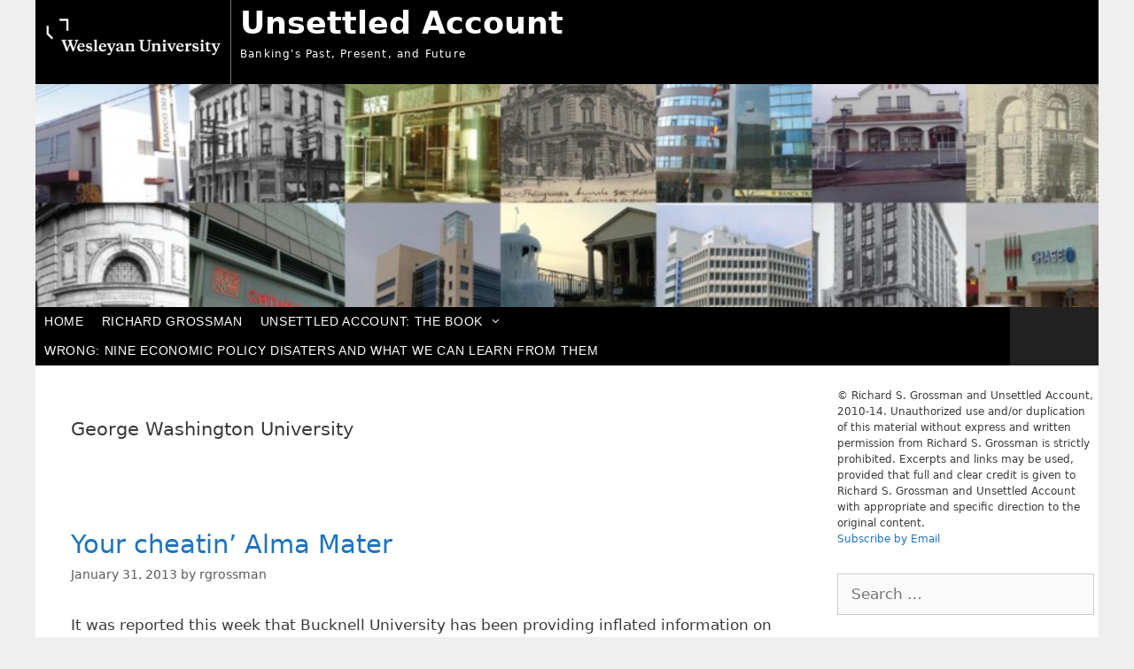

--- FILE ---
content_type: text/html; charset=UTF-8
request_url: https://unsettledaccount.site.wesleyan.edu/tag/george-washington-university/
body_size: 54576
content:
<!DOCTYPE html>
<html lang="en-US">
<head>
	<meta charset="UTF-8">
	<meta http-equiv="X-UA-Compatible" content="IE=edge" />
	<link rel="profile" href="https://gmpg.org/xfn/11">
	<link rel="pingback" href="https://unsettledaccount.site.wesleyan.edu/xmlrpc.php">
	<title>George Washington University &#8211; Unsettled Account</title>
<meta name='robots' content='max-image-preview:large' />
	<style>img:is([sizes="auto" i], [sizes^="auto," i]) { contain-intrinsic-size: 3000px 1500px }</style>
	<meta name="viewport" content="width=device-width, initial-scale=1"><link rel="alternate" type="application/rss+xml" title="Unsettled Account &raquo; Feed" href="https://unsettledaccount.site.wesleyan.edu/feed/" />
<link rel="alternate" type="application/rss+xml" title="Unsettled Account &raquo; Comments Feed" href="https://unsettledaccount.site.wesleyan.edu/comments/feed/" />
<link rel="alternate" type="application/rss+xml" title="Unsettled Account &raquo; George Washington University Tag Feed" href="https://unsettledaccount.site.wesleyan.edu/tag/george-washington-university/feed/" />
<script>
window._wpemojiSettings = {"baseUrl":"https:\/\/s.w.org\/images\/core\/emoji\/16.0.1\/72x72\/","ext":".png","svgUrl":"https:\/\/s.w.org\/images\/core\/emoji\/16.0.1\/svg\/","svgExt":".svg","source":{"concatemoji":"https:\/\/unsettledaccount.site.wesleyan.edu\/wp-includes\/js\/wp-emoji-release.min.js?ver=6.8.2"}};
/*! This file is auto-generated */
!function(s,n){var o,i,e;function c(e){try{var t={supportTests:e,timestamp:(new Date).valueOf()};sessionStorage.setItem(o,JSON.stringify(t))}catch(e){}}function p(e,t,n){e.clearRect(0,0,e.canvas.width,e.canvas.height),e.fillText(t,0,0);var t=new Uint32Array(e.getImageData(0,0,e.canvas.width,e.canvas.height).data),a=(e.clearRect(0,0,e.canvas.width,e.canvas.height),e.fillText(n,0,0),new Uint32Array(e.getImageData(0,0,e.canvas.width,e.canvas.height).data));return t.every(function(e,t){return e===a[t]})}function u(e,t){e.clearRect(0,0,e.canvas.width,e.canvas.height),e.fillText(t,0,0);for(var n=e.getImageData(16,16,1,1),a=0;a<n.data.length;a++)if(0!==n.data[a])return!1;return!0}function f(e,t,n,a){switch(t){case"flag":return n(e,"\ud83c\udff3\ufe0f\u200d\u26a7\ufe0f","\ud83c\udff3\ufe0f\u200b\u26a7\ufe0f")?!1:!n(e,"\ud83c\udde8\ud83c\uddf6","\ud83c\udde8\u200b\ud83c\uddf6")&&!n(e,"\ud83c\udff4\udb40\udc67\udb40\udc62\udb40\udc65\udb40\udc6e\udb40\udc67\udb40\udc7f","\ud83c\udff4\u200b\udb40\udc67\u200b\udb40\udc62\u200b\udb40\udc65\u200b\udb40\udc6e\u200b\udb40\udc67\u200b\udb40\udc7f");case"emoji":return!a(e,"\ud83e\udedf")}return!1}function g(e,t,n,a){var r="undefined"!=typeof WorkerGlobalScope&&self instanceof WorkerGlobalScope?new OffscreenCanvas(300,150):s.createElement("canvas"),o=r.getContext("2d",{willReadFrequently:!0}),i=(o.textBaseline="top",o.font="600 32px Arial",{});return e.forEach(function(e){i[e]=t(o,e,n,a)}),i}function t(e){var t=s.createElement("script");t.src=e,t.defer=!0,s.head.appendChild(t)}"undefined"!=typeof Promise&&(o="wpEmojiSettingsSupports",i=["flag","emoji"],n.supports={everything:!0,everythingExceptFlag:!0},e=new Promise(function(e){s.addEventListener("DOMContentLoaded",e,{once:!0})}),new Promise(function(t){var n=function(){try{var e=JSON.parse(sessionStorage.getItem(o));if("object"==typeof e&&"number"==typeof e.timestamp&&(new Date).valueOf()<e.timestamp+604800&&"object"==typeof e.supportTests)return e.supportTests}catch(e){}return null}();if(!n){if("undefined"!=typeof Worker&&"undefined"!=typeof OffscreenCanvas&&"undefined"!=typeof URL&&URL.createObjectURL&&"undefined"!=typeof Blob)try{var e="postMessage("+g.toString()+"("+[JSON.stringify(i),f.toString(),p.toString(),u.toString()].join(",")+"));",a=new Blob([e],{type:"text/javascript"}),r=new Worker(URL.createObjectURL(a),{name:"wpTestEmojiSupports"});return void(r.onmessage=function(e){c(n=e.data),r.terminate(),t(n)})}catch(e){}c(n=g(i,f,p,u))}t(n)}).then(function(e){for(var t in e)n.supports[t]=e[t],n.supports.everything=n.supports.everything&&n.supports[t],"flag"!==t&&(n.supports.everythingExceptFlag=n.supports.everythingExceptFlag&&n.supports[t]);n.supports.everythingExceptFlag=n.supports.everythingExceptFlag&&!n.supports.flag,n.DOMReady=!1,n.readyCallback=function(){n.DOMReady=!0}}).then(function(){return e}).then(function(){var e;n.supports.everything||(n.readyCallback(),(e=n.source||{}).concatemoji?t(e.concatemoji):e.wpemoji&&e.twemoji&&(t(e.twemoji),t(e.wpemoji)))}))}((window,document),window._wpemojiSettings);
</script>
<style id='wp-emoji-styles-inline-css'>

	img.wp-smiley, img.emoji {
		display: inline !important;
		border: none !important;
		box-shadow: none !important;
		height: 1em !important;
		width: 1em !important;
		margin: 0 0.07em !important;
		vertical-align: -0.1em !important;
		background: none !important;
		padding: 0 !important;
	}
</style>
<link rel='stylesheet' id='wp-block-library-css' href='https://unsettledaccount.site.wesleyan.edu/wp-includes/css/dist/block-library/style.min.css?ver=6.8.2' media='all' />
<style id='classic-theme-styles-inline-css'>
/*! This file is auto-generated */
.wp-block-button__link{color:#fff;background-color:#32373c;border-radius:9999px;box-shadow:none;text-decoration:none;padding:calc(.667em + 2px) calc(1.333em + 2px);font-size:1.125em}.wp-block-file__button{background:#32373c;color:#fff;text-decoration:none}
</style>
<style id='global-styles-inline-css'>
:root{--wp--preset--aspect-ratio--square: 1;--wp--preset--aspect-ratio--4-3: 4/3;--wp--preset--aspect-ratio--3-4: 3/4;--wp--preset--aspect-ratio--3-2: 3/2;--wp--preset--aspect-ratio--2-3: 2/3;--wp--preset--aspect-ratio--16-9: 16/9;--wp--preset--aspect-ratio--9-16: 9/16;--wp--preset--color--black: #000000;--wp--preset--color--cyan-bluish-gray: #abb8c3;--wp--preset--color--white: #ffffff;--wp--preset--color--pale-pink: #f78da7;--wp--preset--color--vivid-red: #cf2e2e;--wp--preset--color--luminous-vivid-orange: #ff6900;--wp--preset--color--luminous-vivid-amber: #fcb900;--wp--preset--color--light-green-cyan: #7bdcb5;--wp--preset--color--vivid-green-cyan: #00d084;--wp--preset--color--pale-cyan-blue: #8ed1fc;--wp--preset--color--vivid-cyan-blue: #0693e3;--wp--preset--color--vivid-purple: #9b51e0;--wp--preset--color--contrast: var(--contrast);--wp--preset--color--contrast-2: var(--contrast-2);--wp--preset--color--contrast-3: var(--contrast-3);--wp--preset--color--base: var(--base);--wp--preset--color--base-2: var(--base-2);--wp--preset--color--base-3: var(--base-3);--wp--preset--color--accent: var(--accent);--wp--preset--gradient--vivid-cyan-blue-to-vivid-purple: linear-gradient(135deg,rgba(6,147,227,1) 0%,rgb(155,81,224) 100%);--wp--preset--gradient--light-green-cyan-to-vivid-green-cyan: linear-gradient(135deg,rgb(122,220,180) 0%,rgb(0,208,130) 100%);--wp--preset--gradient--luminous-vivid-amber-to-luminous-vivid-orange: linear-gradient(135deg,rgba(252,185,0,1) 0%,rgba(255,105,0,1) 100%);--wp--preset--gradient--luminous-vivid-orange-to-vivid-red: linear-gradient(135deg,rgba(255,105,0,1) 0%,rgb(207,46,46) 100%);--wp--preset--gradient--very-light-gray-to-cyan-bluish-gray: linear-gradient(135deg,rgb(238,238,238) 0%,rgb(169,184,195) 100%);--wp--preset--gradient--cool-to-warm-spectrum: linear-gradient(135deg,rgb(74,234,220) 0%,rgb(151,120,209) 20%,rgb(207,42,186) 40%,rgb(238,44,130) 60%,rgb(251,105,98) 80%,rgb(254,248,76) 100%);--wp--preset--gradient--blush-light-purple: linear-gradient(135deg,rgb(255,206,236) 0%,rgb(152,150,240) 100%);--wp--preset--gradient--blush-bordeaux: linear-gradient(135deg,rgb(254,205,165) 0%,rgb(254,45,45) 50%,rgb(107,0,62) 100%);--wp--preset--gradient--luminous-dusk: linear-gradient(135deg,rgb(255,203,112) 0%,rgb(199,81,192) 50%,rgb(65,88,208) 100%);--wp--preset--gradient--pale-ocean: linear-gradient(135deg,rgb(255,245,203) 0%,rgb(182,227,212) 50%,rgb(51,167,181) 100%);--wp--preset--gradient--electric-grass: linear-gradient(135deg,rgb(202,248,128) 0%,rgb(113,206,126) 100%);--wp--preset--gradient--midnight: linear-gradient(135deg,rgb(2,3,129) 0%,rgb(40,116,252) 100%);--wp--preset--font-size--small: 13px;--wp--preset--font-size--medium: 20px;--wp--preset--font-size--large: 36px;--wp--preset--font-size--x-large: 42px;--wp--preset--spacing--20: 0.44rem;--wp--preset--spacing--30: 0.67rem;--wp--preset--spacing--40: 1rem;--wp--preset--spacing--50: 1.5rem;--wp--preset--spacing--60: 2.25rem;--wp--preset--spacing--70: 3.38rem;--wp--preset--spacing--80: 5.06rem;--wp--preset--shadow--natural: 6px 6px 9px rgba(0, 0, 0, 0.2);--wp--preset--shadow--deep: 12px 12px 50px rgba(0, 0, 0, 0.4);--wp--preset--shadow--sharp: 6px 6px 0px rgba(0, 0, 0, 0.2);--wp--preset--shadow--outlined: 6px 6px 0px -3px rgba(255, 255, 255, 1), 6px 6px rgba(0, 0, 0, 1);--wp--preset--shadow--crisp: 6px 6px 0px rgba(0, 0, 0, 1);}:where(.is-layout-flex){gap: 0.5em;}:where(.is-layout-grid){gap: 0.5em;}body .is-layout-flex{display: flex;}.is-layout-flex{flex-wrap: wrap;align-items: center;}.is-layout-flex > :is(*, div){margin: 0;}body .is-layout-grid{display: grid;}.is-layout-grid > :is(*, div){margin: 0;}:where(.wp-block-columns.is-layout-flex){gap: 2em;}:where(.wp-block-columns.is-layout-grid){gap: 2em;}:where(.wp-block-post-template.is-layout-flex){gap: 1.25em;}:where(.wp-block-post-template.is-layout-grid){gap: 1.25em;}.has-black-color{color: var(--wp--preset--color--black) !important;}.has-cyan-bluish-gray-color{color: var(--wp--preset--color--cyan-bluish-gray) !important;}.has-white-color{color: var(--wp--preset--color--white) !important;}.has-pale-pink-color{color: var(--wp--preset--color--pale-pink) !important;}.has-vivid-red-color{color: var(--wp--preset--color--vivid-red) !important;}.has-luminous-vivid-orange-color{color: var(--wp--preset--color--luminous-vivid-orange) !important;}.has-luminous-vivid-amber-color{color: var(--wp--preset--color--luminous-vivid-amber) !important;}.has-light-green-cyan-color{color: var(--wp--preset--color--light-green-cyan) !important;}.has-vivid-green-cyan-color{color: var(--wp--preset--color--vivid-green-cyan) !important;}.has-pale-cyan-blue-color{color: var(--wp--preset--color--pale-cyan-blue) !important;}.has-vivid-cyan-blue-color{color: var(--wp--preset--color--vivid-cyan-blue) !important;}.has-vivid-purple-color{color: var(--wp--preset--color--vivid-purple) !important;}.has-black-background-color{background-color: var(--wp--preset--color--black) !important;}.has-cyan-bluish-gray-background-color{background-color: var(--wp--preset--color--cyan-bluish-gray) !important;}.has-white-background-color{background-color: var(--wp--preset--color--white) !important;}.has-pale-pink-background-color{background-color: var(--wp--preset--color--pale-pink) !important;}.has-vivid-red-background-color{background-color: var(--wp--preset--color--vivid-red) !important;}.has-luminous-vivid-orange-background-color{background-color: var(--wp--preset--color--luminous-vivid-orange) !important;}.has-luminous-vivid-amber-background-color{background-color: var(--wp--preset--color--luminous-vivid-amber) !important;}.has-light-green-cyan-background-color{background-color: var(--wp--preset--color--light-green-cyan) !important;}.has-vivid-green-cyan-background-color{background-color: var(--wp--preset--color--vivid-green-cyan) !important;}.has-pale-cyan-blue-background-color{background-color: var(--wp--preset--color--pale-cyan-blue) !important;}.has-vivid-cyan-blue-background-color{background-color: var(--wp--preset--color--vivid-cyan-blue) !important;}.has-vivid-purple-background-color{background-color: var(--wp--preset--color--vivid-purple) !important;}.has-black-border-color{border-color: var(--wp--preset--color--black) !important;}.has-cyan-bluish-gray-border-color{border-color: var(--wp--preset--color--cyan-bluish-gray) !important;}.has-white-border-color{border-color: var(--wp--preset--color--white) !important;}.has-pale-pink-border-color{border-color: var(--wp--preset--color--pale-pink) !important;}.has-vivid-red-border-color{border-color: var(--wp--preset--color--vivid-red) !important;}.has-luminous-vivid-orange-border-color{border-color: var(--wp--preset--color--luminous-vivid-orange) !important;}.has-luminous-vivid-amber-border-color{border-color: var(--wp--preset--color--luminous-vivid-amber) !important;}.has-light-green-cyan-border-color{border-color: var(--wp--preset--color--light-green-cyan) !important;}.has-vivid-green-cyan-border-color{border-color: var(--wp--preset--color--vivid-green-cyan) !important;}.has-pale-cyan-blue-border-color{border-color: var(--wp--preset--color--pale-cyan-blue) !important;}.has-vivid-cyan-blue-border-color{border-color: var(--wp--preset--color--vivid-cyan-blue) !important;}.has-vivid-purple-border-color{border-color: var(--wp--preset--color--vivid-purple) !important;}.has-vivid-cyan-blue-to-vivid-purple-gradient-background{background: var(--wp--preset--gradient--vivid-cyan-blue-to-vivid-purple) !important;}.has-light-green-cyan-to-vivid-green-cyan-gradient-background{background: var(--wp--preset--gradient--light-green-cyan-to-vivid-green-cyan) !important;}.has-luminous-vivid-amber-to-luminous-vivid-orange-gradient-background{background: var(--wp--preset--gradient--luminous-vivid-amber-to-luminous-vivid-orange) !important;}.has-luminous-vivid-orange-to-vivid-red-gradient-background{background: var(--wp--preset--gradient--luminous-vivid-orange-to-vivid-red) !important;}.has-very-light-gray-to-cyan-bluish-gray-gradient-background{background: var(--wp--preset--gradient--very-light-gray-to-cyan-bluish-gray) !important;}.has-cool-to-warm-spectrum-gradient-background{background: var(--wp--preset--gradient--cool-to-warm-spectrum) !important;}.has-blush-light-purple-gradient-background{background: var(--wp--preset--gradient--blush-light-purple) !important;}.has-blush-bordeaux-gradient-background{background: var(--wp--preset--gradient--blush-bordeaux) !important;}.has-luminous-dusk-gradient-background{background: var(--wp--preset--gradient--luminous-dusk) !important;}.has-pale-ocean-gradient-background{background: var(--wp--preset--gradient--pale-ocean) !important;}.has-electric-grass-gradient-background{background: var(--wp--preset--gradient--electric-grass) !important;}.has-midnight-gradient-background{background: var(--wp--preset--gradient--midnight) !important;}.has-small-font-size{font-size: var(--wp--preset--font-size--small) !important;}.has-medium-font-size{font-size: var(--wp--preset--font-size--medium) !important;}.has-large-font-size{font-size: var(--wp--preset--font-size--large) !important;}.has-x-large-font-size{font-size: var(--wp--preset--font-size--x-large) !important;}
:where(.wp-block-post-template.is-layout-flex){gap: 1.25em;}:where(.wp-block-post-template.is-layout-grid){gap: 1.25em;}
:where(.wp-block-columns.is-layout-flex){gap: 2em;}:where(.wp-block-columns.is-layout-grid){gap: 2em;}
:root :where(.wp-block-pullquote){font-size: 1.5em;line-height: 1.6;}
</style>
<link rel='stylesheet' id='generate-style-grid-css' href='https://unsettledaccount.site.wesleyan.edu/wp-content/themes/generatepress/assets/css/unsemantic-grid.min.css?ver=3.6.0' media='all' />
<link rel='stylesheet' id='generate-style-css' href='https://unsettledaccount.site.wesleyan.edu/wp-content/themes/generatepress/assets/css/style.min.css?ver=3.6.0' media='all' />
<style id='generate-style-inline-css'>
body{background-color:#efefef;color:#3a3a3a;}a{color:#1e73be;}a:hover, a:focus, a:active{color:#000000;}body .grid-container{max-width:1100px;}.wp-block-group__inner-container{max-width:1100px;margin-left:auto;margin-right:auto;}:root{--contrast:#222222;--contrast-2:#575760;--contrast-3:#b2b2be;--base:#f0f0f0;--base-2:#f7f8f9;--base-3:#ffffff;--accent:#1e73be;}:root .has-contrast-color{color:var(--contrast);}:root .has-contrast-background-color{background-color:var(--contrast);}:root .has-contrast-2-color{color:var(--contrast-2);}:root .has-contrast-2-background-color{background-color:var(--contrast-2);}:root .has-contrast-3-color{color:var(--contrast-3);}:root .has-contrast-3-background-color{background-color:var(--contrast-3);}:root .has-base-color{color:var(--base);}:root .has-base-background-color{background-color:var(--base);}:root .has-base-2-color{color:var(--base-2);}:root .has-base-2-background-color{background-color:var(--base-2);}:root .has-base-3-color{color:var(--base-3);}:root .has-base-3-background-color{background-color:var(--base-3);}:root .has-accent-color{color:var(--accent);}:root .has-accent-background-color{background-color:var(--accent);}body, button, input, select, textarea{font-family:-apple-system, system-ui, BlinkMacSystemFont, "Segoe UI", Helvetica, Arial, sans-serif, "Apple Color Emoji", "Segoe UI Emoji", "Segoe UI Symbol";}body{line-height:1.5;}.entry-content > [class*="wp-block-"]:not(:last-child):not(.wp-block-heading){margin-bottom:1.5em;}.main-title{font-size:45px;}.main-navigation .main-nav ul ul li a{font-size:14px;}.sidebar .widget, .footer-widgets .widget{font-size:17px;}h1{font-weight:300;font-size:40px;}h2{font-weight:300;font-size:30px;}h3{font-size:20px;}h4{font-size:inherit;}h5{font-size:inherit;}@media (max-width:768px){.main-title{font-size:30px;}h1{font-size:30px;}h2{font-size:25px;}}.top-bar{background-color:#636363;color:#ffffff;}.top-bar a{color:#ffffff;}.top-bar a:hover{color:#303030;}.site-header{background-color:#ffffff;color:#3a3a3a;}.site-header a{color:#3a3a3a;}.main-title a,.main-title a:hover{color:#222222;}.site-description{color:#757575;}.main-navigation,.main-navigation ul ul{background-color:#222222;}.main-navigation .main-nav ul li a, .main-navigation .menu-toggle, .main-navigation .menu-bar-items{color:#ffffff;}.main-navigation .main-nav ul li:not([class*="current-menu-"]):hover > a, .main-navigation .main-nav ul li:not([class*="current-menu-"]):focus > a, .main-navigation .main-nav ul li.sfHover:not([class*="current-menu-"]) > a, .main-navigation .menu-bar-item:hover > a, .main-navigation .menu-bar-item.sfHover > a{color:#ffffff;background-color:#3f3f3f;}button.menu-toggle:hover,button.menu-toggle:focus,.main-navigation .mobile-bar-items a,.main-navigation .mobile-bar-items a:hover,.main-navigation .mobile-bar-items a:focus{color:#ffffff;}.main-navigation .main-nav ul li[class*="current-menu-"] > a{color:#ffffff;background-color:#3f3f3f;}.navigation-search input[type="search"],.navigation-search input[type="search"]:active, .navigation-search input[type="search"]:focus, .main-navigation .main-nav ul li.search-item.active > a, .main-navigation .menu-bar-items .search-item.active > a{color:#ffffff;background-color:#3f3f3f;}.main-navigation ul ul{background-color:#3f3f3f;}.main-navigation .main-nav ul ul li a{color:#ffffff;}.main-navigation .main-nav ul ul li:not([class*="current-menu-"]):hover > a,.main-navigation .main-nav ul ul li:not([class*="current-menu-"]):focus > a, .main-navigation .main-nav ul ul li.sfHover:not([class*="current-menu-"]) > a{color:#ffffff;background-color:#4f4f4f;}.main-navigation .main-nav ul ul li[class*="current-menu-"] > a{color:#ffffff;background-color:#4f4f4f;}.separate-containers .inside-article, .separate-containers .comments-area, .separate-containers .page-header, .one-container .container, .separate-containers .paging-navigation, .inside-page-header{background-color:#ffffff;}.entry-meta{color:#595959;}.entry-meta a{color:#595959;}.entry-meta a:hover{color:#1e73be;}.sidebar .widget{background-color:#ffffff;}.sidebar .widget .widget-title{color:#000000;}.footer-widgets{background-color:#ffffff;}.footer-widgets .widget-title{color:#000000;}.site-info{color:#ffffff;background-color:#222222;}.site-info a{color:#ffffff;}.site-info a:hover{color:#606060;}.footer-bar .widget_nav_menu .current-menu-item a{color:#606060;}input[type="text"],input[type="email"],input[type="url"],input[type="password"],input[type="search"],input[type="tel"],input[type="number"],textarea,select{color:#666666;background-color:#fafafa;border-color:#cccccc;}input[type="text"]:focus,input[type="email"]:focus,input[type="url"]:focus,input[type="password"]:focus,input[type="search"]:focus,input[type="tel"]:focus,input[type="number"]:focus,textarea:focus,select:focus{color:#666666;background-color:#ffffff;border-color:#bfbfbf;}button,html input[type="button"],input[type="reset"],input[type="submit"],a.button,a.wp-block-button__link:not(.has-background){color:#ffffff;background-color:#666666;}button:hover,html input[type="button"]:hover,input[type="reset"]:hover,input[type="submit"]:hover,a.button:hover,button:focus,html input[type="button"]:focus,input[type="reset"]:focus,input[type="submit"]:focus,a.button:focus,a.wp-block-button__link:not(.has-background):active,a.wp-block-button__link:not(.has-background):focus,a.wp-block-button__link:not(.has-background):hover{color:#ffffff;background-color:#3f3f3f;}a.generate-back-to-top{background-color:rgba( 0,0,0,0.4 );color:#ffffff;}a.generate-back-to-top:hover,a.generate-back-to-top:focus{background-color:rgba( 0,0,0,0.6 );color:#ffffff;}:root{--gp-search-modal-bg-color:var(--base-3);--gp-search-modal-text-color:var(--contrast);--gp-search-modal-overlay-bg-color:rgba(0,0,0,0.2);}@media (max-width:768px){.main-navigation .menu-bar-item:hover > a, .main-navigation .menu-bar-item.sfHover > a{background:none;color:#ffffff;}}.inside-top-bar{padding:10px;}.inside-header{padding:40px;}.site-main .wp-block-group__inner-container{padding:40px;}.entry-content .alignwide, body:not(.no-sidebar) .entry-content .alignfull{margin-left:-40px;width:calc(100% + 80px);max-width:calc(100% + 80px);}.rtl .menu-item-has-children .dropdown-menu-toggle{padding-left:20px;}.rtl .main-navigation .main-nav ul li.menu-item-has-children > a{padding-right:20px;}.site-info{padding:20px;}@media (max-width:768px){.separate-containers .inside-article, .separate-containers .comments-area, .separate-containers .page-header, .separate-containers .paging-navigation, .one-container .site-content, .inside-page-header{padding:30px;}.site-main .wp-block-group__inner-container{padding:30px;}.site-info{padding-right:10px;padding-left:10px;}.entry-content .alignwide, body:not(.no-sidebar) .entry-content .alignfull{margin-left:-30px;width:calc(100% + 60px);max-width:calc(100% + 60px);}}.one-container .sidebar .widget{padding:0px;}/* End cached CSS */@media (max-width:768px){.main-navigation .menu-toggle,.main-navigation .mobile-bar-items,.sidebar-nav-mobile:not(#sticky-placeholder){display:block;}.main-navigation ul,.gen-sidebar-nav{display:none;}[class*="nav-float-"] .site-header .inside-header > *{float:none;clear:both;}}
</style>
<link rel='stylesheet' id='generate-mobile-style-css' href='https://unsettledaccount.site.wesleyan.edu/wp-content/themes/generatepress/assets/css/mobile.min.css?ver=3.6.0' media='all' />
<link rel='stylesheet' id='generate-font-icons-css' href='https://unsettledaccount.site.wesleyan.edu/wp-content/themes/generatepress/assets/css/components/font-icons.min.css?ver=3.6.0' media='all' />
<link rel='stylesheet' id='generate-child-css' href='https://unsettledaccount.site.wesleyan.edu/wp-content/themes/wes-logo/style.css?ver=1746617221' media='all' />
<link rel="https://api.w.org/" href="https://unsettledaccount.site.wesleyan.edu/wp-json/" /><link rel="alternate" title="JSON" type="application/json" href="https://unsettledaccount.site.wesleyan.edu/wp-json/wp/v2/tags/421" /><link rel="EditURI" type="application/rsd+xml" title="RSD" href="https://unsettledaccount.site.wesleyan.edu/xmlrpc.php?rsd" />
<meta name="generator" content="WordPress 6.8.2" />
		<style id="wp-custom-css">
			.inside-right-sidebar .textwidget {
	font-size: 12px;
}		</style>
			
	<!-- Global site tag (gtag.js) - Google Analytics -->
<script async src="https://www.googletagmanager.com/gtag/js?id=G-7W23NBT0TH"></script>
<script>
  window.dataLayer = window.dataLayer || [];
  function gtag(){dataLayer.push(arguments);}
  gtag('js', new Date());

  gtag('config', 'G-7W23NBT0TH');
</script>
<script>
  (function(i,s,o,g,r,a,m){i['GoogleAnalyticsObject']=r;i[r]=i[r]||function(){
  (i[r].q=i[r].q||[]).push(arguments)},i[r].l=1*new Date();a=s.createElement(o),
  m=s.getElementsByTagName(o)[0];a.async=1;a.src=g;m.parentNode.insertBefore(a,m)
  })(window,document,'script','//www.google-analytics.com/analytics.js','ga');

  ga('create', 'UA-5332725-1', 'auto');
  ga('send', 'pageview');

</script>       

</head>

<body itemtype='https://schema.org/Blog' itemscope='itemscope' class="archive tag tag-george-washington-university tag-421 wp-custom-logo wp-embed-responsive wp-theme-generatepress wp-child-theme-wes-logo right-sidebar nav-below-header separate-containers fluid-header active-footer-widgets-0 nav-aligned-left header-aligned-left dropdown-hover">



	<a class="screen-reader-text skip-link" href="#content" title="Skip to content">Skip to content</a>	<a class="screen-reader-text skip-link" href="#content" title="Skip to content">Skip to content</a>

	<div class="weslogo-wrapper">
			<a href="http://www.wesleyan.edu" class="wesheaderlogo"><img src="/wp-content/themes/wes-logo/img/logo-ko.png" alt="Logo: Wesleyan University"/></a>
					<header class="site-header" id="masthead" aria-label="Site"  itemtype="https://schema.org/WPHeader" itemscope>
			<div class="inside-header grid-container grid-parent">
				<div class="site-branding">
						<p class="main-title" itemprop="headline">
					<a href="https://unsettledaccount.site.wesleyan.edu/" rel="home">Unsettled Account</a>
				</p>
						<p class="site-description" itemprop="description">Banking&#039;s Past, Present, and Future</p>
					</div><div class="site-logo">
					<a href="https://unsettledaccount.site.wesleyan.edu/" rel="home">
						<img  class="header-image is-logo-image" alt="Unsettled Account" src="https://unsettledaccount.site.wesleyan.edu/files/2021/02/Screen-Shot-2021-02-25-at-3.09.24-PM.png" />
					</a>
				</div>			</div>
		</header>
			</div>

			<nav class="main-navigation sub-menu-right" id="site-navigation" aria-label="Primary"  itemtype="https://schema.org/SiteNavigationElement" itemscope>
			<div class="inside-navigation grid-container grid-parent">
								<button class="menu-toggle" aria-controls="primary-menu" aria-expanded="false">
					<span class="mobile-menu">Menu</span>				</button>
				<div id="primary-menu" class="main-nav"><ul id="menu-blog" class=" menu sf-menu"><li id="menu-item-1389" class="menu-item menu-item-type-custom menu-item-object-custom menu-item-home menu-item-1389"><a href="https://unsettledaccount.site.wesleyan.edu/">Home</a></li>
<li id="menu-item-1379" class="menu-item menu-item-type-post_type menu-item-object-page menu-item-1379"><a href="https://unsettledaccount.site.wesleyan.edu/homepage/">Richard Grossman</a></li>
<li id="menu-item-1381" class="menu-item menu-item-type-post_type menu-item-object-page menu-item-has-children menu-item-1381"><a href="https://unsettledaccount.site.wesleyan.edu/book/">Unsettled Account: The Book<span role="presentation" class="dropdown-menu-toggle"></span></a>
<ul class="sub-menu">
	<li id="menu-item-1383" class="menu-item menu-item-type-post_type menu-item-object-page menu-item-1383"><a href="https://unsettledaccount.site.wesleyan.edu/book/buy-it/">Buy it!</a></li>
	<li id="menu-item-1385" class="menu-item menu-item-type-post_type menu-item-object-page menu-item-1385"><a href="https://unsettledaccount.site.wesleyan.edu/book/reviews/">Reviews</a></li>
	<li id="menu-item-1387" class="menu-item menu-item-type-post_type menu-item-object-page menu-item-1387"><a href="https://unsettledaccount.site.wesleyan.edu/book/endorsements/">Endorsements</a></li>
</ul>
</li>
<li id="menu-item-1377" class="menu-item menu-item-type-post_type menu-item-object-page menu-item-1377"><a href="https://unsettledaccount.site.wesleyan.edu/wrong-nine-economic-policy-disaters-and-what-we-can-learn-from-them/">WRONG: Nine Economic Policy Disaters and What We Can Learn from Them</a></li>
</ul></div>			</div>
		</nav>
		
	<div id="page" class="site grid-container container hfeed grid-parent">
		<div id="content" class="site-content">
			
	<div class="content-area grid-parent mobile-grid-100 grid-75 tablet-grid-75" id="primary">
		<main class="site-main" id="main">
					<header class="page-header" aria-label="Page">
			
			<h1 class="page-title">
				George Washington University			</h1>

					</header>
		<article id="post-894" class="post-894 post type-post status-publish format-standard hentry category-financial-regulation tag-bank-bonuses tag-bank-exmaination tag-barclays tag-bucknell-university tag-cheating tag-emory-university tag-george-washington-university tag-libor tag-skin-in-the-game tag-stress-tests tag-tulane-university tag-ubs tag-us-news-world-report tag-usnwr-college-rankings" itemtype="https://schema.org/CreativeWork" itemscope>
	<div class="inside-article">
					<header class="entry-header">
				<h2 class="entry-title" itemprop="headline"><a href="https://unsettledaccount.site.wesleyan.edu/2013/01/31/your-cheatin-alma-mater/" rel="bookmark">Your cheatin&#8217; Alma Mater</a></h2>		<div class="entry-meta">
			<span class="posted-on"><time class="entry-date published" datetime="2013-01-31T09:15:01-05:00" itemprop="datePublished">January 31, 2013</time></span> <span class="byline">by <span class="author vcard" itemprop="author" itemtype="https://schema.org/Person" itemscope><a class="url fn n" href="https://unsettledaccount.site.wesleyan.edu/author/rgrossman/" title="View all posts by rgrossman" rel="author" itemprop="url"><span class="author-name" itemprop="name">rgrossman</span></a></span></span> 		</div>
					</header>
			
			<div class="entry-summary" itemprop="text">
				<p>It was reported this week that Bucknell University has been providing inflated information on the SAT scores of its incoming students for several years.  The news follow similar revelations in recent months about a number of universities, including George Washington University, Emory University, and Tulane University Business School. The news puts these elite universities in &#8230; <a title="Your cheatin&#8217; Alma Mater" class="read-more" href="https://unsettledaccount.site.wesleyan.edu/2013/01/31/your-cheatin-alma-mater/" aria-label="Read more about Your cheatin&#8217; Alma Mater">Read more</a></p>
			</div>

				<footer class="entry-meta" aria-label="Entry meta">
			<span class="cat-links"><span class="screen-reader-text">Categories </span><a href="https://unsettledaccount.site.wesleyan.edu/category/financial-regulation/" rel="category tag">financial regulation</a></span> <span class="tags-links"><span class="screen-reader-text">Tags </span><a href="https://unsettledaccount.site.wesleyan.edu/tag/bank-bonuses/" rel="tag">bank bonuses</a>, <a href="https://unsettledaccount.site.wesleyan.edu/tag/bank-exmaination/" rel="tag">bank exmaination</a>, <a href="https://unsettledaccount.site.wesleyan.edu/tag/barclays/" rel="tag">Barclays</a>, <a href="https://unsettledaccount.site.wesleyan.edu/tag/bucknell-university/" rel="tag">Bucknell University</a>, <a href="https://unsettledaccount.site.wesleyan.edu/tag/cheating/" rel="tag">cheating</a>, <a href="https://unsettledaccount.site.wesleyan.edu/tag/emory-university/" rel="tag">Emory University</a>, <a href="https://unsettledaccount.site.wesleyan.edu/tag/george-washington-university/" rel="tag">George Washington University</a>, <a href="https://unsettledaccount.site.wesleyan.edu/tag/libor/" rel="tag">Libor</a>, <a href="https://unsettledaccount.site.wesleyan.edu/tag/skin-in-the-game/" rel="tag">skin in the game</a>, <a href="https://unsettledaccount.site.wesleyan.edu/tag/stress-tests/" rel="tag">stress tests</a>, <a href="https://unsettledaccount.site.wesleyan.edu/tag/tulane-university/" rel="tag">Tulane University</a>, <a href="https://unsettledaccount.site.wesleyan.edu/tag/ubs/" rel="tag">UBS</a>, <a href="https://unsettledaccount.site.wesleyan.edu/tag/us-news-world-report/" rel="tag">US News &amp; World Report</a>, <a href="https://unsettledaccount.site.wesleyan.edu/tag/usnwr-college-rankings/" rel="tag">USN&amp;WR college rankings</a></span> 		</footer>
			</div>
</article>
		</main>
	</div>

	<div class="widget-area sidebar is-right-sidebar grid-25 tablet-grid-25 grid-parent" id="right-sidebar">
	<div class="inside-right-sidebar">
		<aside id="text-2" class="widget inner-padding widget_text">			<div class="textwidget"><div class="textwidget">© Richard S. Grossman and Unsettled Account, 2010-14. Unauthorized use and/or duplication of this material without express and written permission from Richard S. Grossman is strictly prohibited. Excerpts and links may be used, provided that full and clear credit is given to Richard S. Grossman and Unsettled Account with appropriate and specific direction to the original content.</div>
<div></div>
<div class="textwidget"><a href="http://feedburner.google.com/fb/a/mailverify?uri=UnsettledAccount&amp;loc=en_US">Subscribe by Email</a></div>
</div>
		</aside><aside id="search-3" class="widget inner-padding widget_search"><form method="get" class="search-form" action="https://unsettledaccount.site.wesleyan.edu/">
	<label>
		<span class="screen-reader-text">Search for:</span>
		<input type="search" class="search-field" placeholder="Search &hellip;" value="" name="s" title="Search for:">
	</label>
	<input type="submit" class="search-submit" value="Search"></form>
</aside><aside id="pages-2" class="widget inner-padding widget_pages"><h2 class="widget-title">Pages</h2>
			<ul>
				<li class="page_item page-item-45 page_item_has_children"><a href="https://unsettledaccount.site.wesleyan.edu/book/">Unsettled Account: The Book</a>
<ul class='children'>
	<li class="page_item page-item-57"><a href="https://unsettledaccount.site.wesleyan.edu/book/endorsements/">Endorsements</a></li>
	<li class="page_item page-item-72"><a href="https://unsettledaccount.site.wesleyan.edu/book/reviews/">Reviews</a></li>
	<li class="page_item page-item-75"><a href="https://unsettledaccount.site.wesleyan.edu/book/buy-it/">Buy it!</a></li>
</ul>
</li>
<li class="page_item page-item-886"><a href="https://unsettledaccount.site.wesleyan.edu/homepage/">Richard Grossman</a></li>
<li class="page_item page-item-984"><a href="https://unsettledaccount.site.wesleyan.edu/wrong-nine-economic-policy-disaters-and-what-we-can-learn-from-them/">WRONG: Nine Economic Policy Disaters and What We Can Learn from Them</a></li>
			</ul>

			</aside><aside id="archives-3" class="widget inner-padding widget_archive"><h2 class="widget-title">Archives</h2>
			<ul>
					<li><a href='https://unsettledaccount.site.wesleyan.edu/2018/11/'>November 2018</a></li>
	<li><a href='https://unsettledaccount.site.wesleyan.edu/2018/05/'>May 2018</a></li>
	<li><a href='https://unsettledaccount.site.wesleyan.edu/2017/10/'>October 2017</a></li>
	<li><a href='https://unsettledaccount.site.wesleyan.edu/2017/09/'>September 2017</a></li>
	<li><a href='https://unsettledaccount.site.wesleyan.edu/2017/08/'>August 2017</a></li>
	<li><a href='https://unsettledaccount.site.wesleyan.edu/2017/07/'>July 2017</a></li>
	<li><a href='https://unsettledaccount.site.wesleyan.edu/2017/06/'>June 2017</a></li>
	<li><a href='https://unsettledaccount.site.wesleyan.edu/2017/05/'>May 2017</a></li>
	<li><a href='https://unsettledaccount.site.wesleyan.edu/2017/04/'>April 2017</a></li>
	<li><a href='https://unsettledaccount.site.wesleyan.edu/2017/03/'>March 2017</a></li>
	<li><a href='https://unsettledaccount.site.wesleyan.edu/2017/02/'>February 2017</a></li>
	<li><a href='https://unsettledaccount.site.wesleyan.edu/2017/01/'>January 2017</a></li>
	<li><a href='https://unsettledaccount.site.wesleyan.edu/2016/12/'>December 2016</a></li>
	<li><a href='https://unsettledaccount.site.wesleyan.edu/2016/11/'>November 2016</a></li>
	<li><a href='https://unsettledaccount.site.wesleyan.edu/2016/10/'>October 2016</a></li>
	<li><a href='https://unsettledaccount.site.wesleyan.edu/2016/09/'>September 2016</a></li>
	<li><a href='https://unsettledaccount.site.wesleyan.edu/2016/08/'>August 2016</a></li>
	<li><a href='https://unsettledaccount.site.wesleyan.edu/2016/07/'>July 2016</a></li>
	<li><a href='https://unsettledaccount.site.wesleyan.edu/2016/06/'>June 2016</a></li>
	<li><a href='https://unsettledaccount.site.wesleyan.edu/2016/05/'>May 2016</a></li>
	<li><a href='https://unsettledaccount.site.wesleyan.edu/2016/04/'>April 2016</a></li>
	<li><a href='https://unsettledaccount.site.wesleyan.edu/2016/03/'>March 2016</a></li>
	<li><a href='https://unsettledaccount.site.wesleyan.edu/2016/02/'>February 2016</a></li>
	<li><a href='https://unsettledaccount.site.wesleyan.edu/2016/01/'>January 2016</a></li>
	<li><a href='https://unsettledaccount.site.wesleyan.edu/2015/12/'>December 2015</a></li>
	<li><a href='https://unsettledaccount.site.wesleyan.edu/2015/11/'>November 2015</a></li>
	<li><a href='https://unsettledaccount.site.wesleyan.edu/2015/10/'>October 2015</a></li>
	<li><a href='https://unsettledaccount.site.wesleyan.edu/2015/09/'>September 2015</a></li>
	<li><a href='https://unsettledaccount.site.wesleyan.edu/2015/08/'>August 2015</a></li>
	<li><a href='https://unsettledaccount.site.wesleyan.edu/2015/07/'>July 2015</a></li>
	<li><a href='https://unsettledaccount.site.wesleyan.edu/2015/06/'>June 2015</a></li>
	<li><a href='https://unsettledaccount.site.wesleyan.edu/2015/05/'>May 2015</a></li>
	<li><a href='https://unsettledaccount.site.wesleyan.edu/2015/04/'>April 2015</a></li>
	<li><a href='https://unsettledaccount.site.wesleyan.edu/2015/03/'>March 2015</a></li>
	<li><a href='https://unsettledaccount.site.wesleyan.edu/2015/02/'>February 2015</a></li>
	<li><a href='https://unsettledaccount.site.wesleyan.edu/2015/01/'>January 2015</a></li>
	<li><a href='https://unsettledaccount.site.wesleyan.edu/2014/12/'>December 2014</a></li>
	<li><a href='https://unsettledaccount.site.wesleyan.edu/2014/11/'>November 2014</a></li>
	<li><a href='https://unsettledaccount.site.wesleyan.edu/2014/10/'>October 2014</a></li>
	<li><a href='https://unsettledaccount.site.wesleyan.edu/2014/09/'>September 2014</a></li>
	<li><a href='https://unsettledaccount.site.wesleyan.edu/2014/08/'>August 2014</a></li>
	<li><a href='https://unsettledaccount.site.wesleyan.edu/2014/06/'>June 2014</a></li>
	<li><a href='https://unsettledaccount.site.wesleyan.edu/2014/05/'>May 2014</a></li>
	<li><a href='https://unsettledaccount.site.wesleyan.edu/2014/04/'>April 2014</a></li>
	<li><a href='https://unsettledaccount.site.wesleyan.edu/2014/03/'>March 2014</a></li>
	<li><a href='https://unsettledaccount.site.wesleyan.edu/2014/02/'>February 2014</a></li>
	<li><a href='https://unsettledaccount.site.wesleyan.edu/2014/01/'>January 2014</a></li>
	<li><a href='https://unsettledaccount.site.wesleyan.edu/2013/12/'>December 2013</a></li>
	<li><a href='https://unsettledaccount.site.wesleyan.edu/2013/11/'>November 2013</a></li>
	<li><a href='https://unsettledaccount.site.wesleyan.edu/2013/10/'>October 2013</a></li>
	<li><a href='https://unsettledaccount.site.wesleyan.edu/2013/09/'>September 2013</a></li>
	<li><a href='https://unsettledaccount.site.wesleyan.edu/2013/07/'>July 2013</a></li>
	<li><a href='https://unsettledaccount.site.wesleyan.edu/2013/06/'>June 2013</a></li>
	<li><a href='https://unsettledaccount.site.wesleyan.edu/2013/04/'>April 2013</a></li>
	<li><a href='https://unsettledaccount.site.wesleyan.edu/2013/03/'>March 2013</a></li>
	<li><a href='https://unsettledaccount.site.wesleyan.edu/2013/02/'>February 2013</a></li>
	<li><a href='https://unsettledaccount.site.wesleyan.edu/2013/01/'>January 2013</a></li>
	<li><a href='https://unsettledaccount.site.wesleyan.edu/2012/10/'>October 2012</a></li>
	<li><a href='https://unsettledaccount.site.wesleyan.edu/2012/08/'>August 2012</a></li>
	<li><a href='https://unsettledaccount.site.wesleyan.edu/2012/06/'>June 2012</a></li>
	<li><a href='https://unsettledaccount.site.wesleyan.edu/2012/03/'>March 2012</a></li>
	<li><a href='https://unsettledaccount.site.wesleyan.edu/2012/02/'>February 2012</a></li>
	<li><a href='https://unsettledaccount.site.wesleyan.edu/2012/01/'>January 2012</a></li>
	<li><a href='https://unsettledaccount.site.wesleyan.edu/2011/12/'>December 2011</a></li>
	<li><a href='https://unsettledaccount.site.wesleyan.edu/2011/11/'>November 2011</a></li>
	<li><a href='https://unsettledaccount.site.wesleyan.edu/2011/10/'>October 2011</a></li>
	<li><a href='https://unsettledaccount.site.wesleyan.edu/2011/09/'>September 2011</a></li>
	<li><a href='https://unsettledaccount.site.wesleyan.edu/2011/08/'>August 2011</a></li>
	<li><a href='https://unsettledaccount.site.wesleyan.edu/2011/07/'>July 2011</a></li>
	<li><a href='https://unsettledaccount.site.wesleyan.edu/2011/06/'>June 2011</a></li>
	<li><a href='https://unsettledaccount.site.wesleyan.edu/2011/05/'>May 2011</a></li>
	<li><a href='https://unsettledaccount.site.wesleyan.edu/2011/04/'>April 2011</a></li>
	<li><a href='https://unsettledaccount.site.wesleyan.edu/2011/03/'>March 2011</a></li>
	<li><a href='https://unsettledaccount.site.wesleyan.edu/2011/02/'>February 2011</a></li>
	<li><a href='https://unsettledaccount.site.wesleyan.edu/2011/01/'>January 2011</a></li>
	<li><a href='https://unsettledaccount.site.wesleyan.edu/2010/12/'>December 2010</a></li>
	<li><a href='https://unsettledaccount.site.wesleyan.edu/2010/11/'>November 2010</a></li>
	<li><a href='https://unsettledaccount.site.wesleyan.edu/2010/10/'>October 2010</a></li>
			</ul>

			</aside><aside id="tag_cloud-2" class="widget inner-padding widget_tag_cloud"><h2 class="widget-title">Tags</h2><div class="tagcloud"><a href="https://unsettledaccount.site.wesleyan.edu/tag/alan-greenspan/" class="tag-cloud-link tag-link-37 tag-link-position-1" style="font-size: 14.363636363636pt;" aria-label="Alan Greenspan (7 items)">Alan Greenspan</a>
<a href="https://unsettledaccount.site.wesleyan.edu/tag/angela-merkel/" class="tag-cloud-link tag-link-63 tag-link-position-2" style="font-size: 10.121212121212pt;" aria-label="Angela Merkel (4 items)">Angela Merkel</a>
<a href="https://unsettledaccount.site.wesleyan.edu/tag/bailouts/" class="tag-cloud-link tag-link-77 tag-link-position-3" style="font-size: 11.818181818182pt;" aria-label="bailouts (5 items)">bailouts</a>
<a href="https://unsettledaccount.site.wesleyan.edu/tag/bank-capital/" class="tag-cloud-link tag-link-85 tag-link-position-4" style="font-size: 11.818181818182pt;" aria-label="bank capital (5 items)">bank capital</a>
<a href="https://unsettledaccount.site.wesleyan.edu/tag/bank-of-england/" class="tag-cloud-link tag-link-91 tag-link-position-5" style="font-size: 14.363636363636pt;" aria-label="Bank of England (7 items)">Bank of England</a>
<a href="https://unsettledaccount.site.wesleyan.edu/tag/barry-eichengreen/" class="tag-cloud-link tag-link-117 tag-link-position-6" style="font-size: 10.121212121212pt;" aria-label="Barry Eichengreen (4 items)">Barry Eichengreen</a>
<a href="https://unsettledaccount.site.wesleyan.edu/tag/basel-accords/" class="tag-cloud-link tag-link-119 tag-link-position-7" style="font-size: 11.818181818182pt;" aria-label="Basel accords (5 items)">Basel accords</a>
<a href="https://unsettledaccount.site.wesleyan.edu/tag/ben-bernanke/" class="tag-cloud-link tag-link-121 tag-link-position-8" style="font-size: 14.363636363636pt;" aria-label="Ben Bernanke (7 items)">Ben Bernanke</a>
<a href="https://unsettledaccount.site.wesleyan.edu/tag/bernie-sanders/" class="tag-cloud-link tag-link-127 tag-link-position-9" style="font-size: 8pt;" aria-label="Bernie Sanders (3 items)">Bernie Sanders</a>
<a href="https://unsettledaccount.site.wesleyan.edu/tag/bill-clinton/" class="tag-cloud-link tag-link-129 tag-link-position-10" style="font-size: 10.121212121212pt;" aria-label="Bill Clinton (4 items)">Bill Clinton</a>
<a href="https://unsettledaccount.site.wesleyan.edu/tag/brexit/" class="tag-cloud-link tag-link-147 tag-link-position-11" style="font-size: 14.363636363636pt;" aria-label="Brexit (7 items)">Brexit</a>
<a href="https://unsettledaccount.site.wesleyan.edu/tag/china/" class="tag-cloud-link tag-link-191 tag-link-position-12" style="font-size: 13.30303030303pt;" aria-label="China (6 items)">China</a>
<a href="https://unsettledaccount.site.wesleyan.edu/tag/debt-ceiling/" class="tag-cloud-link tag-link-243 tag-link-position-13" style="font-size: 8pt;" aria-label="debt ceiling (3 items)">debt ceiling</a>
<a href="https://unsettledaccount.site.wesleyan.edu/tag/dodd-frank/" class="tag-cloud-link tag-link-263 tag-link-position-14" style="font-size: 13.30303030303pt;" aria-label="Dodd-Frank (6 items)">Dodd-Frank</a>
<a href="https://unsettledaccount.site.wesleyan.edu/tag/donald-trump/" class="tag-cloud-link tag-link-265 tag-link-position-15" style="font-size: 22pt;" aria-label="Donald Trump (17 items)">Donald Trump</a>
<a href="https://unsettledaccount.site.wesleyan.edu/tag/double-liability/" class="tag-cloud-link tag-link-267 tag-link-position-16" style="font-size: 8pt;" aria-label="double liability (3 items)">double liability</a>
<a href="https://unsettledaccount.site.wesleyan.edu/tag/euro/" class="tag-cloud-link tag-link-321 tag-link-position-17" style="font-size: 8pt;" aria-label="euro (3 items)">euro</a>
<a href="https://unsettledaccount.site.wesleyan.edu/tag/european-central-bank/" class="tag-cloud-link tag-link-325 tag-link-position-18" style="font-size: 11.818181818182pt;" aria-label="European Central Bank (5 items)">European Central Bank</a>
<a href="https://unsettledaccount.site.wesleyan.edu/tag/european-union/" class="tag-cloud-link tag-link-333 tag-link-position-19" style="font-size: 13.30303030303pt;" aria-label="European Union (6 items)">European Union</a>
<a href="https://unsettledaccount.site.wesleyan.edu/tag/federal-open-market-committee-fomc/" class="tag-cloud-link tag-link-349 tag-link-position-20" style="font-size: 8pt;" aria-label="Federal Open Market Committee (FOMC) (3 items)">Federal Open Market Committee (FOMC)</a>
<a href="https://unsettledaccount.site.wesleyan.edu/tag/federal-reserve/" class="tag-cloud-link tag-link-351 tag-link-position-21" style="font-size: 19.666666666667pt;" aria-label="Federal Reserve (13 items)">Federal Reserve</a>
<a href="https://unsettledaccount.site.wesleyan.edu/tag/financvial-deregulation/" class="tag-cloud-link tag-link-363 tag-link-position-22" style="font-size: 10.121212121212pt;" aria-label="financial deregulation (4 items)">financial deregulation</a>
<a href="https://unsettledaccount.site.wesleyan.edu/tag/financial-lockdown/" class="tag-cloud-link tag-link-367 tag-link-position-23" style="font-size: 11.818181818182pt;" aria-label="financial lockdown (5 items)">financial lockdown</a>
<a href="https://unsettledaccount.site.wesleyan.edu/tag/george-h-w-bush/" class="tag-cloud-link tag-link-411 tag-link-position-24" style="font-size: 8pt;" aria-label="George H. W. Bush (3 items)">George H. W. Bush</a>
<a href="https://unsettledaccount.site.wesleyan.edu/tag/george-w-bush/" class="tag-cloud-link tag-link-417 tag-link-position-25" style="font-size: 19.666666666667pt;" aria-label="George W. Bush (13 items)">George W. Bush</a>
<a href="https://unsettledaccount.site.wesleyan.edu/tag/glenn-hubbard/" class="tag-cloud-link tag-link-431 tag-link-position-26" style="font-size: 8pt;" aria-label="Glenn Hubbard (3 items)">Glenn Hubbard</a>
<a href="https://unsettledaccount.site.wesleyan.edu/tag/gold-standard/" class="tag-cloud-link tag-link-437 tag-link-position-27" style="font-size: 15.424242424242pt;" aria-label="gold standard (8 items)">gold standard</a>
<a href="https://unsettledaccount.site.wesleyan.edu/tag/greece/" class="tag-cloud-link tag-link-455 tag-link-position-28" style="font-size: 11.818181818182pt;" aria-label="Greece (5 items)">Greece</a>
<a href="https://unsettledaccount.site.wesleyan.edu/tag/japan/" class="tag-cloud-link tag-link-535 tag-link-position-29" style="font-size: 10.121212121212pt;" aria-label="Japan (4 items)">Japan</a>
<a href="https://unsettledaccount.site.wesleyan.edu/tag/jeremy-corbyn/" class="tag-cloud-link tag-link-543 tag-link-position-30" style="font-size: 10.121212121212pt;" aria-label="Jeremy Corbyn (4 items)">Jeremy Corbyn</a>
<a href="https://unsettledaccount.site.wesleyan.edu/tag/john-taylor/" class="tag-cloud-link tag-link-571 tag-link-position-31" style="font-size: 11.818181818182pt;" aria-label="John Taylor (5 items)">John Taylor</a>
<a href="https://unsettledaccount.site.wesleyan.edu/tag/libor/" class="tag-cloud-link tag-link-607 tag-link-position-32" style="font-size: 17.333333333333pt;" aria-label="Libor (10 items)">Libor</a>
<a href="https://unsettledaccount.site.wesleyan.edu/tag/marco-rubio/" class="tag-cloud-link tag-link-633 tag-link-position-33" style="font-size: 8pt;" aria-label="Marco Rubio (3 items)">Marco Rubio</a>
<a href="https://unsettledaccount.site.wesleyan.edu/tag/mark-carney/" class="tag-cloud-link tag-link-645 tag-link-position-34" style="font-size: 8pt;" aria-label="Mark Carney (3 items)">Mark Carney</a>
<a href="https://unsettledaccount.site.wesleyan.edu/tag/mitt-romney/" class="tag-cloud-link tag-link-671 tag-link-position-35" style="font-size: 8pt;" aria-label="Mitt Romney (3 items)">Mitt Romney</a>
<a href="https://unsettledaccount.site.wesleyan.edu/tag/monetary-policy/" class="tag-cloud-link tag-link-675 tag-link-position-36" style="font-size: 13.30303030303pt;" aria-label="monetary policy (6 items)">monetary policy</a>
<a href="https://unsettledaccount.site.wesleyan.edu/tag/patrick-honohan/" class="tag-cloud-link tag-link-745 tag-link-position-37" style="font-size: 8pt;" aria-label="Patrick Honohan (3 items)">Patrick Honohan</a>
<a href="https://unsettledaccount.site.wesleyan.edu/tag/paul-volcker/" class="tag-cloud-link tag-link-753 tag-link-position-38" style="font-size: 10.121212121212pt;" aria-label="Paul Volcker (4 items)">Paul Volcker</a>
<a href="https://unsettledaccount.site.wesleyan.edu/tag/quantitative-easing/" class="tag-cloud-link tag-link-775 tag-link-position-39" style="font-size: 13.30303030303pt;" aria-label="quantitative easing (6 items)">quantitative easing</a>
<a href="https://unsettledaccount.site.wesleyan.edu/tag/ratings-agencies/" class="tag-cloud-link tag-link-785 tag-link-position-40" style="font-size: 8pt;" aria-label="ratings agencies (3 items)">ratings agencies</a>
<a href="https://unsettledaccount.site.wesleyan.edu/tag/regulation/" class="tag-cloud-link tag-link-789 tag-link-position-41" style="font-size: 13.30303030303pt;" aria-label="regulation (6 items)">regulation</a>
<a href="https://unsettledaccount.site.wesleyan.edu/tag/ronald-reagan/" class="tag-cloud-link tag-link-815 tag-link-position-42" style="font-size: 14.363636363636pt;" aria-label="Ronald Reagan (7 items)">Ronald Reagan</a>
<a href="https://unsettledaccount.site.wesleyan.edu/tag/stanley-fischer/" class="tag-cloud-link tag-link-867 tag-link-position-43" style="font-size: 8pt;" aria-label="Stanley Fischer (3 items)">Stanley Fischer</a>
<a href="https://unsettledaccount.site.wesleyan.edu/tag/subprime-crisis-2/" class="tag-cloud-link tag-link-889 tag-link-position-44" style="font-size: 13.30303030303pt;" aria-label="Subprime crisis (6 items)">Subprime crisis</a>
<a href="https://unsettledaccount.site.wesleyan.edu/tag/theresa-may/" class="tag-cloud-link tag-link-915 tag-link-position-45" style="font-size: 8pt;" aria-label="Theresa May (3 items)">Theresa May</a></div>
</aside><aside id="meta-3" class="widget inner-padding widget_meta"><h2 class="widget-title">Meta</h2>
		<ul>
						<li><a href="https://unsettledaccount.site.wesleyan.edu/wp-login.php">Log in</a></li>
			<li><a href="https://unsettledaccount.site.wesleyan.edu/feed/">Entries feed</a></li>
			<li><a href="https://unsettledaccount.site.wesleyan.edu/comments/feed/">Comments feed</a></li>

			<li><a href="https://wordpress.org/">WordPress.org</a></li>
		</ul>

		</aside>	</div>
</div>

	</div>
</div>


<div class="site-footer">
			<footer class="site-info" aria-label="Site"  itemtype="https://schema.org/WPFooter" itemscope>
			<div class="inside-site-info grid-container grid-parent">
								<div class="copyright-bar">
							&copy; 2026 Wesleyan University
						</div>
			</div>
		</footer>
		</div>

<script type="speculationrules">
{"prefetch":[{"source":"document","where":{"and":[{"href_matches":"\/*"},{"not":{"href_matches":["\/wp-*.php","\/wp-admin\/*","\/files\/*","\/wp-content\/*","\/wp-content\/plugins\/*","\/wp-content\/themes\/wes-logo\/*","\/wp-content\/themes\/generatepress\/*","\/*\\?(.+)"]}},{"not":{"selector_matches":"a[rel~=\"nofollow\"]"}},{"not":{"selector_matches":".no-prefetch, .no-prefetch a"}}]},"eagerness":"conservative"}]}
</script>
<script id="generate-a11y">
!function(){"use strict";if("querySelector"in document&&"addEventListener"in window){var e=document.body;e.addEventListener("pointerdown",(function(){e.classList.add("using-mouse")}),{passive:!0}),e.addEventListener("keydown",(function(){e.classList.remove("using-mouse")}),{passive:!0})}}();
</script>
<!-- Matomo -->
<script>
  var _paq = window._paq = window._paq || [];
  /* tracker methods like "setCustomDimension" should be called before "trackPageView" */
  _paq.push(['trackPageView']);
  _paq.push(['enableLinkTracking']);
  (function() {
    var u="https://piwik.wesleyan.edu/";
    _paq.push(['setTrackerUrl', u+'piwik.php']);
    _paq.push(['setSiteId', '3229']);
    var d=document, g=d.createElement('script'), s=d.getElementsByTagName('script')[0];
    g.async=true; g.src=u+'piwik.js'; s.parentNode.insertBefore(g,s);
  })();
</script>
<!-- End Matomo Code -->
<!--[if lte IE 11]>
<script src="https://unsettledaccount.site.wesleyan.edu/wp-content/themes/generatepress/assets/js/classList.min.js?ver=3.6.0" id="generate-classlist-js"></script>
<![endif]-->
<script id="generate-menu-js-before">
var generatepressMenu = {"toggleOpenedSubMenus":true,"openSubMenuLabel":"Open Sub-Menu","closeSubMenuLabel":"Close Sub-Menu"};
</script>
<script src="https://unsettledaccount.site.wesleyan.edu/wp-content/themes/generatepress/assets/js/menu.min.js?ver=3.6.0" id="generate-menu-js"></script>

<!-- Beginning of GA -->
<script>
  (function(i,s,o,g,r,a,m){i['GoogleAnalyticsObject']=r;i[r]=i[r]||function(){
  (i[r].q=i[r].q||[]).push(arguments)},i[r].l=1*new Date();a=s.createElement(o),
  m=s.getElementsByTagName(o)[0];a.async=1;a.src=g;m.parentNode.insertBefore(a,m)
  })(window,document,'script','//www.google-analytics.com/analytics.js','ga');

  ga('create', 'UA-5332725-1', 'auto');
  ga('send', 'pageview');

</script>
<!-- End of GA -->
</body>
</html>
<!--
Performance optimized by Redis Object Cache. Learn more: https://wprediscache.com

Retrieved 1550 objects (171 KB) from Redis using Predis (v2.4.0).
-->
